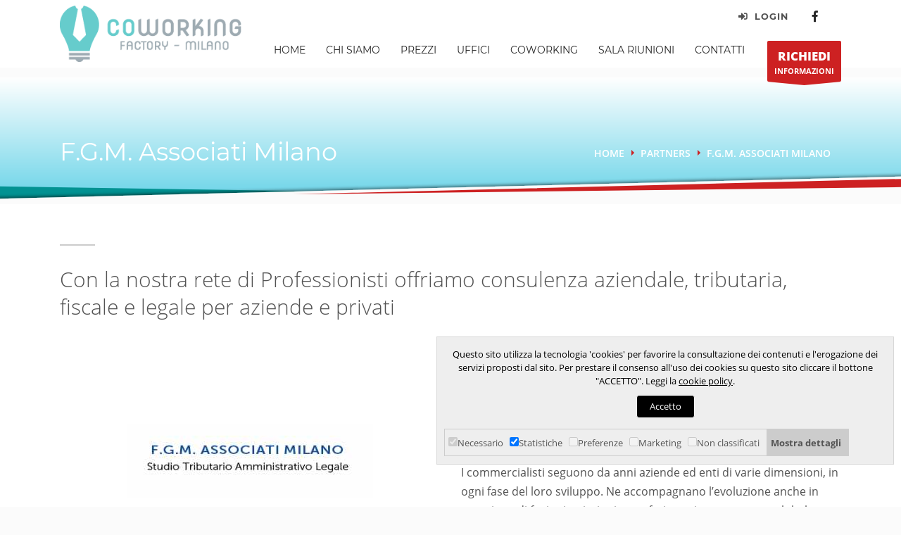

--- FILE ---
content_type: text/html; charset=UTF-8
request_url: http://www.coworkingfactory.it/partners/f-g-m--associati-milano/
body_size: 7861
content:
<!doctype html>
<html dir="ltr" lang="it-IT" class="no-js">
<head>

	<meta http-equiv="content-type" content="text/html; charset=utf-8" />
	<meta name="viewport" content="width=device-width, initial-scale=1, shrink-to-fit=no">
    
	<title>Coworkin Factory AziendaF.G.M. Associati Milano</title>
    <meta name="description" content=""/>
    <meta name="keywords" content=""/>
    <link rel="author" href="http://www.devmiup.it"/>

    <link rel="apple-touch-icon" sizes="57x57" href="/apple-icon-57x57.png">
    <link rel="apple-touch-icon" sizes="60x60" href="/apple-icon-60x60.png">
    <link rel="apple-touch-icon" sizes="72x72" href="/apple-icon-72x72.png">
    <link rel="apple-touch-icon" sizes="76x76" href="/apple-icon-76x76.png">
    <link rel="apple-touch-icon" sizes="114x114" href="/apple-icon-114x114.png">
    <link rel="apple-touch-icon" sizes="120x120" href="/apple-icon-120x120.png">
    <link rel="apple-touch-icon" sizes="144x144" href="/apple-icon-144x144.png">
    <link rel="apple-touch-icon" sizes="152x152" href="/apple-icon-152x152.png">
    <link rel="apple-touch-icon" sizes="180x180" href="/apple-icon-180x180.png">
    <link rel="icon" type="image/png" sizes="192x192"  href="/android-icon-192x192.png">
    <link rel="icon" type="image/png" sizes="32x32" href="/favicon-32x32.png">
    <link rel="icon" type="image/png" sizes="96x96" href="/favicon-96x96.png">
    <link rel="icon" type="image/png" sizes="16x16" href="/favicon-16x16.png">
    <link rel="manifest" href="/manifest.json">
    <meta name="msapplication-TileColor" content="#ffffff">
    <meta name="msapplication-TileImage" content="/ms-icon-144x144.png">
    <meta name="theme-color" content="#ffffff">

	<link rel="stylesheet" href="/css/fonts.css" type="text/css" media="all">
	<!-- ***** Boostrap Custom / Addons Stylesheets ***** -->
	<link rel="stylesheet" href="/css/bootstrap.css" type="text/css" media="all">

	<!-- Font Awesome icons library -->
	<link rel="stylesheet" href="/fonts/font-awesome/css/font-awesome.min.css" type="text/css" media="all">

	<!-- ***** Main + Responsive & Base sizing CSS Stylesheet ***** -->
	<link rel="stylesheet" href="/css/template_originale.css" type="text/css" media="all">
	<link rel="stylesheet" href="/css/responsive.css" type="text/css" media="all">
	<link rel="stylesheet" href="/css/base-sizing.css" type="text/css" media="all">
	<link rel="stylesheet" href="/js/magnific_popup/magnific-popup.css" type="text/css" media="all">

	<!-- Custom CSS Stylesheet (where you should add your own css rules) -->
	<link rel="stylesheet" href="/css/custom.css" type="text/css" />

	<!-- Modernizr Library -->
	<script type="text/javascript" src="/js/modernizr.min.js"></script>
	
	<!-- jQuery Library -->
	<script type="text/javascript" src="/js/jquery.js"></script>
	<!-- Global site tag (gtag.js) - Google Analytics -->
<script async src="https://www.googletagmanager.com/gtag/js?id=UA-127724825-1"></script>
<script>
  window.dataLayer = window.dataLayer || [];
  function gtag(){dataLayer.push(arguments);}
  gtag('js', new Date());

  gtag('config', 'UA-127724825-1');
</script></head>

<body class="preloader sticky-header">
	<div id="page_wrapper">
		        <header id="header" class="site-header cta_button" data-header-style="7">
            <div class="kl-main-header">
                <div class="siteheader-container container d-flex">
                    <div class="site-header-left-wrapper">
                        <div class="logo-container hasInfoCard logosize--yes d-flex align-items-center justify-content-center">
                            <h1 class="site-logo logo" id="logo">
                                <a href="/" title=" Coworking Factory">
                                    <img src="/images/coworking-factory-logo.png" class="logo-img" alt="Coworking Factory" title="Coworking Factory">
                                </a>
                            </h1>
        
                            <div id="infocard" class="logo-infocard">
                                <div class="custom">
                                    <div class="row">
                                        <div class="col-sm-6 left-side d-flex">
                                            <div class="align-self-center">
                                                <div class="infocard-wrapper text-center">
                                                    <img src="/images/coworking_factory_icon.png" class="mb-25" alt="Coworking Factory" title="Coworking Factory">
                                                    <p>IL TUO UFFICIO DI DESIGN A DUE PASSI DA <strong>MILANO</strong></p>
                                                </div>
                                            </div>
                                        </div>
        
                                        <div class="col-sm-6 right-side">
                                            <div class="custom contact-details">
                                                <p>
                                                    Coworking Factory<br>
                                                    Via Molise 9<br />
                                                    20098, San Giuliano Milanese, MI <br>
                                                    <a href="mailto:info@coworkingfactory.it">info@coworkingfactory.it</a>
                                                </p>
                                                <a href="https://goo.gl/maps/n1rGsN51PV32" class="map-link" target="_blank" title="">
                                                    <span class="fas fa-map-marker-alt white-icon mr-10"></span>
                                                    <span>Apri con Maps</span>
                                                </a>
                                            </div>
                                            <div style="height:20px;">
                                            </div>
                                            <ul class="social-icons sc--clean">
												                                                <li><a href="https://www.facebook.com/coworking.factory.milano/" target="_blank" class="fab fa-facebook-f" title="Facebook"></a></li>                                                                                                                                                                                                                                            </ul>
                                        </div>
                                    </div>
                                </div>
                            </div>
                        </div>
                    </div>
        
                    <div class="site-header-right-wrapper col align-self-center">
                        <div class="site-header-row site-header-top d-flex flex-row justify-content-end justify-content-sm-end">
                            <div class="d-flex justify-content-start align-items-center">
                                <div class="topnav login--panel">
                                	                                        <a class="topnav-item" href="/login.php">
                                            <i class="login-icon fas fa-sign-in-alt visible-xs xs-icon"></i>
                                            <span class="topnav-item--text">LOGIN</span>
                                        </a>
                                                                    </div>

                                <div class="d-none d-md-block align-self-center mr-20">
                                    <ul class="topnav social-icons sc--clean">
										                                        <li><a href="https://www.facebook.com/coworking.factory.milano/" target="_blank" class="fab fa-facebook-f" title="Facebook"></a></li>                                                                                                                                                                                                    </ul>
                                </div>
                            </div>
                        </div>
        
                        <div class="site-header-row site-header-bottom d-flex flex-row justify-content-between">
                            <div class="main-menu-wrapper col d-flex justify-content-end align-self-center">
                                <div id="zn-res-menuwrapper"><a href="#" class="zn-res-trigger zn-header-icon"></a></div>
        
                                <div id="main-menu" class="main-nav zn_mega_wrapper">
                                    <ul id="menu-main-menu" class="main-menu zn_mega_menu">
                                        <li ><a href="/">Home</a></li>
                                        <li class="menu-item-has-children "><a href="#">Chi Siamo</a>
                                            <ul class="sub-menu clearfix">
                                                <li><a href="/coworking-factory.php">COWORKING FACTORY</a></li>
                                                <li><a href="/partners.php">PARTNERS</a></li>
                                                <li><a href="/faq.php">FAQ</a></li>
                                            </ul>
                                        </li>

                                        <li class="menu-item-has-children "><a href="#">Prezzi</a>
                                            <ul class="sub-menu clearfix">
                                                <li><a href="/prezzi-uffici.php">PREZZI UFFICI</a></li>
                                                <li><a href="/prezzi-coworking.php">PREZZI COWORKING</a></li>
                                            </ul>
                                        </li>
                                        
                                        <li class="menu-item-has-children"><a href="#">Uffici</a>
                                            <ul class="sub-menu clearfix">
                                            	                                                	<li><a href="/uffici/temporanei-milano/">Uffici temporanei</a></li>
                                                                                                	<li><a href="/uffici/arredati-milano/">Uffici arredati</a></li>
                                                                                                	<li><a href="/uffici/privati/">Uffici privati</a></li>
                                                                                            </ul>
                                        </li>
                                        <li><a href="/coworking.php">Coworking</a></li>
                                        <li ><a href="/sala-riunioni.php">Sala Riunioni</a></li>
                                        <li><a href="/contatti.php">Contatti</a></li>
                                    </ul>
                                </div>
                            </div>
        
                            <div class="quote-ribbon">
                                <a href="/richiedi-informazioni.php" id="ctabutton" class="ctabutton kl-cta-ribbon2" title="GET A FREE QUOTE">
                                    <strong>RICHIEDI</strong>INFORMAZIONI
                                    <svg version="1.1" class="trisvg" xmlns="http://www.w3.org/2000/svg" xmlns:xlink="http://www.w3.org/1999/xlink" x="0px" y="0px" preserveAspectRatio="none" width="14px" height="5px" viewBox="0 0 14 5" enable-background="new 0 0 14 5" xml:space="preserve">
                                        <polygon fill-rule="nonzero" points="14 0 7 5 0 0"></polygon>
                                    </svg>
                                </a>
                            </div>
                        </div>
                    </div>
                </div>
            </div>
        </header>		<div id="page_header" class="page-subheader site-subheader-cst maskcontainer--mask4 mt-110">
			<div class="bgback">
			</div>
			<div class="th-sparkles"></div>
			<div class="kl-bg-source">
				<div class="kl-bg-source__overlay" style="background: rgba(255, 255, 255,1); 
                    background: -moz-linear-gradient(top, rgba(100,210,231,1) 0%, rgba(255, 255, 255,1) 100%); 
                    background: -webkit-gradient(linear, left top, right top, color-stop(0%,rgba(100,210,231,1)), color-stop(100%,rgba(255, 255, 255,1))); 
                    background: -webkit-linear-gradient(top, rgba(100,210,231,1) 0%,rgba(255, 255, 255,1) 100%); 
                    background: -o-linear-gradient(top, rgba(100,210,231,1) 0%,rgba(255, 255, 255,1) 100%); 
                    background: -ms-linear-gradient(top, rgba(100,210,231,1) 0%,rgba(255, 255, 255,1) 100%); 
                    background: linear-gradient(to top, rgba(100,210,231,1) 0%,rgba(255, 255, 255,1) 100%); ">
				</div>
			</div>

			<div class="ph-content-wrap d-flex">
				<div class="container align-self-center">
					<div class="row">
						<div class="col-sm-12 col-md-6 col-lg-6s">
							<div class="subheader-titles">
								<h1 class="subheader-maintitle">F.G.M. Associati Milano</h1>
								<h4 class="subheader-subtitle"></h4>
							</div>
						</div>
                        
						<div class="col-sm-12 col-md-6 col-lg-6">
							<ul class="breadcrumbs fixclear">
								<li><a href="/">Home</a></li>
								<li><a href="/partners.php">Partners</a></li>
								<li><a href="">F.G.M. Associati Milano</a></li>
							</ul>
							<div class="clearfix"></div>
						</div>
					</div>
				</div>
			</div>

			<div class="kl-bottommask kl-bottommask--mask6">
				<svg width="2700px" height="57px" class="svgmask" viewBox="0 0 2700 57" version="1.1" xmlns="https://www.w3.org/2000/svg" xmlns:xlink="https://www.w3.org/1999/xlink">
					<defs>
						<filter x="-50%" y="-50%" width="200%" height="200%" filterUnits="objectBoundingBox" id="filter-mask6">
							<feOffset dx="0" dy="-2" in="SourceAlpha" result="shadowOffsetOuter1"></feOffset>
							<feGaussianBlur stdDeviation="2" in="shadowOffsetOuter1" result="shadowBlurOuter1"></feGaussianBlur>
							<feColorMatrix values="0 0 0 0 0   0 0 0 0 0   0 0 0 0 0  0 0 0 0.5 0" in="shadowBlurOuter1" type="matrix" result="shadowMatrixOuter1"></feColorMatrix>
							<feMerge>
								<feMergeNode in="shadowMatrixOuter1"></feMergeNode>
								<feMergeNode in="SourceGraphic"></feMergeNode>
							</feMerge>
						</filter>
					</defs>
					<g transform="translate(-1.000000, 10.000000)">
						<path d="M0.455078125,18.5 L1,47 L392,47 L1577,35 L392,17 L0.455078125,18.5 Z" fill="#029292"></path>
						<path d="M2701,0.313493752 L2701,47.2349598 L2312,47 L391,47 L2312,0 L2701,0.313493752 Z" fill="#fbfbfb" class="bmask-bgfill" filter="url(#filter-mask6)"></path>
						<path d="M2702,3 L2702,19 L2312,19 L1127,33 L2312,3 L2702,3 Z" fill="#cd2122" class="bmask-customfill"></path>
					</g>
				</svg>
			</div>
		</div>

		<section class="hg_section bg-white pt-40 pb-10">
			<div class="container">
				<div class="row">
					<div class="col-sm-12 col-md-12">
						<div class="kl-title-block tbk-symbol--line tbk-icon-pos--after-title pb-60">
							<div class="tbk__symbol"><span></span></div>
							<h4 class="tbk__subtitle fs-xl fw-thin">Con la nostra rete di Professionisti offriamo consulenza aziendale, tributaria, fiscale e legale per aziende e privati</h4>
						</div>
					</div>
					<div class="col-sm-12 col-md-6 col-lg-6 text-center">
						<img src="/../include/resize/phpThumb.php?src=..%2F..%2Fimages%2Fpartners%2F16-10-logo.png&amp;q=50&amp;sia=16-10-logo.png&amp;w=350&amp;h=263&amp;far=C&amp;bg=FFFFFF&amp;hash=48d31a4b6edd5abc1205ec253e95003e" alt="F.G.M. Associati Milano" title="F.G.M. Associati Milano">
					</div>
					<div class="col-sm-12 col-md-6 col-lg-6">
						<p>F.G.M. garantisce ai propri clienti un offerta di professionalit&agrave; specialistica che permette all&rsquo;impresa e al privato di essere al centro della consulenza, l&rsquo;esistenza di un&#39;unica &nbsp;organizzazione risponde all&rsquo;esigenza di interazione in tempo reale tra pi&ugrave; professionisti. Questo e il nostro obbiettivo.<br />
I commercialisti seguono da anni aziende ed enti di varie dimensioni, in ogni fase del loro sviluppo. Ne accompagnano l&rsquo;evoluzione anche in occasione di fusioni, scissioni e conferimenti, con una cura globale e continuativa per ogni aspetto societario e fiscale.<br />
L&rsquo;assistenza contabile provvede alla redazione dei bilanci annuali e infrannuali, impostazione e realizzazione di operazioni di ristrutturazione aziendale e di gruppi societari, soluzione di quesiti fiscali connessi alla gestione ordinaria d&rsquo;impresa, Due Diligence contabili e fiscali.<br />
A ci&ograve; si aggiunge l&rsquo;ottimizzazione dell&rsquo;impostazione giuridica e fiscale dei patrimoni personali o famigliari, o di singoli investimenti.<br />
Il servizio di revisione &egrave; fondamentale sul fronte fiscale e tributario, e completa all&rsquo;occorrenza l&rsquo;operato dei commercialisti. Offriamo alle aziende e agli enti un servizio di revisione del bilancio che conduce a un parere indipendente e certificato sull&rsquo;attendibilit&agrave; della situazione patrimoniale, economica e finanziaria dell&rsquo;impresa.<br />
In questo modo garantisce l&rsquo;affidabilit&agrave; del sistema contabile-amministrativo e lo stato patrimoniale dell&rsquo;impresa, requisiti fondamentali anche in vista dell&rsquo;accesso al credito.<br />
A ci&ograve; si somma la specializzazione nel controllo di gestione e in Due Diligence, finalizzata al supporto al cliente nelle acquisizioni o ampliamenti d&rsquo;azienda.<br />
I Consulenti del Lavoro forniscono l&rsquo;assistenza per una gestione del personale in cui la visione strategica si somma a quella operativa, curando gli aspetti contrattuali, giuridici e fiscali, affiancandosi al cliente nella selezione e formazione del personale aziendale, e provvedendo all&rsquo;elaborazione dei cedolini.<br />
L&rsquo;azienda viene cos&igrave; guidata nelle pratiche di assunzione, nella verifica della documentazione degli addetti, nelle analisi dei costi e nelle implicazioni previdenziali e amministrative.<br />
I Consulenti del Lavoro forniscono inoltre assistenza per le problematiche sindacali collaborando quando occorre con i colleghi dell&rsquo;area legale.<br />
Infine il nostro team di legali che ha sviluppato la propria professionalit&agrave; orientandola alla collaborazione integrata con le altre realt&agrave; professionali. Si occupa di contrattualistica, diritto commerciale e del lavoro, dal recupero dei crediti alle pi&ugrave; complesse operazioni societarie e di ristrutturazione dei debiti.<br />
Avvocati civilisti e penalisti assicurano al cliente la tutela legale in materia di attivit&agrave; d&rsquo;impresa, dai reati tributari a quelli fallimentari o alle violazioni delle norme sulla sicurezza sul lavoro. A ci&ograve; si aggiunge ci&ograve; che riguarda la sfera privata: diritto di famiglia, successioni, responsabilit&agrave; civile, e tutela della propriet&agrave; mobiliare ed immobiliare.&nbsp;<br />
Vieni a conoscerci.<br />
Lo staff<br />
&nbsp;</p>
					</div>
			  </div>
			</div>
		</section>
        
		<footer id="footer" data-footer-style="1">
	<div class="container">
		<div class="row">
			<div class="col-sm-12 col-md-5 mb-30">
				<h3 class="title m_title">Coworking Factory</h3>

				<div class="sbs">
					<ul class="menu">
						<li><a href="/">Home</a></li>
						<li><a href="/coworking-factory.php">Chi siamo</a></li>
						<li><a href="/partners.php">Partners</a></li>
						<li><a href="/coworking.php">Coworking</a></li>
						<li><a href="/sala-riunioni.php">Sala riunioni</a></li>
						<li><a href="/contatti.php">Contatti</a></li>
					</ul>
				</div>
			</div>

			<div class="col-sm-12 col-md-3 mb-30">
				<div class="sbs pt-30">
					<ul class="menu">
						<li><a href="/cookie/privacy_policy.php" target="_blank">Privacy policy</a></li>
						<li><a href="/cookie/index.php" target="_blank">Cookies policy</a></li>
					</ul>
				</div>
			</div>

			<div class="col-sm-12 col-md-4 mb-30">
				<h3 class="title m_title">CONTATTI</h3>
				<div class="contact-details">
					<p>
						<strong><a href="tel:0298245517">T 0298245517</a></strong><br>
						Email: <a href="mailto:info@coworkingfactory.it">info@coworkingfactory.it</a>
					</p>
					<p>
						Coworking Factory<br>
						Via Molise 9<br />
                        San Giuliano Milanese (MI)
					</p>

				</div>
			</div>
		</div>

		<div class="row">
			<div class="col-sm-12">
				<div class="bottom clearfix">
					<!-- social-icons -->
					<ul class="social-icons sc--clean clearfix">
						<li class="title">I SOCIAL</li>
						                        <li><a href="https://www.facebook.com/coworking.factory.milano/" target="_blank" class="fab fa-facebook-f" title="Facebook"></a></li>                                                                                                					</ul>

					<div class="copyright">
						<a href="/">
							<img src="/images/coworking_factory_icon.png" alt="Coworking Factory">
						</a>
						<p class="fontSize12">© 2026 Tutti i diritti riservati. Service Consulting & Professional Training Società Cooperativa - P.IVA e C.F. IT10237480966.<br />
                        <a href="http://www.devmiup.it" target="_blank">CREDITI</a></p>
					</div>
				</div>
			</div>
		</div>
	</div>
</footer>
	</div>
	<a href="#" id="totop">TOP</a>

	<!-- JS FILES // These should be loaded in every page -->
	<script type="text/javascript" src="/js/bootstrap.min.js"></script>
	<script type="text/javascript" src="/js/kl-plugins.js"></script>
    
	<!-- Slick required js script for Recent Work Carousel element -->
	<script type="text/javascript" src="/js/plugins/_sliders/slick/slick.js"></script>

	<!-- Required js trigger for Recent Work Carousel element -->
	<script type="text/javascript" src="/js/trigger/kl-slick-slider.js"></script>
	<!-- Required js magnific_popup -->
	<script type="text/javascript" src="/js/magnific_popup/jquery.magnific-popup.js"></script>
    
	<!-- Custom Kallyas JS codes -->
	<script type="text/javascript" src="/js/kl-scripts.js"></script>
    
	<!-- Custom user JS codes -->
	<script type="text/javascript" src="/js/kl-custom.js"></script>
	
     		<link href="/cookie/risorse/css_cookie.css?1887894642" rel="stylesheet" type="text/css">
		<script async src="/cookie/risorse/jquery.cookie.min.js"></script>

        <script type="text/javascript">
        jQuery(document).ready(function() {
            //Desktop - se esistente la checkbox, imposto i cookie selezionati al click su "Accetta"
            jQuery("#cookieOk").click(function(){
				jQuery.cookie("infoCookie", 1 , { path: '/',expires: 365});
				 if (jQuery('#ck_pref').length) {
					 var ck_pref = jQuery("input[name='ck_pref']:checked").val();
					 if(ck_pref==1){jQuery.cookie("infoPreferenze", 1 , { path: '/',expires: 365});}else{jQuery.cookie("infoPreferenze", 1 , { path: '/',expires: -1});}
				 }
				 if (jQuery('#ck_stat').length) {
					 var ck_stat = jQuery("input[name='ck_stat']:checked").val();
					 if(ck_stat==1){jQuery.cookie("infoStat", 1 , { path: '/',expires: 365});}
					 else{
					   jQuery.cookie("infoStat", 1 , { path: '/',expires: -1});
					   jQuery.cookie("_ga", 1 , { path: '/',expires: -1,domain:'.coworkingfactory.it'});
					   jQuery.cookie("_gid", 1 , { path: '/',expires: -1,domain:'.coworkingfactory.it'});
					   jQuery.cookie("_gat_gtag_UA-127724825-1", 1 , { path: '/',expires: -1,domain:'.coworkingfactory.it'});
					 }
				 }
				 if (jQuery('#ck_marke').length) {
					 var ck_marke = jQuery("input[name='ck_marke']:checked").val();
					 if(ck_marke==1){jQuery.cookie("infoMarketing", 1 , { path: '/',expires: 365});}else{jQuery.cookie("infoMarketing", 1 , { path: '/',expires: -1});}
				 }
				 if (jQuery('#ck_nc').length) {
					 var ck_nc = jQuery("input[name='ck_nc']:checked").val();
					 if(ck_nc==1){jQuery.cookie("infoNonClassificati", 1 , { path: '/',expires: 365});}else{jQuery.cookie("infoNonClassificati", 1 , { path: '/',expires: -1});}
				 }
                jQuery("#cookieInfo").slideUp();
				return false;
            })
			
            jQuery("#cookieOk_mobile").click(function(){
	            //Mobile - attivo tutti i cookie al click su "Accetta"
				 jQuery.cookie("infoCookie", 1 , { path: '/',expires: 365});
				 if (jQuery('#ck_stat').length) {
					 var ck_stat = 1;
					 if(ck_stat==1){jQuery.cookie("infoStat", 1 , { path: '/',expires: 365});}else{jQuery.cookie("infoStat", 1 , { path: '/',expires: -1});}
				 }
				 else{
					   jQuery.cookie("infoStat", 1 , { path: '/',expires: -1});
					   jQuery.cookie("_ga", 1 , { path: '/',expires: -1,domain:'.coworkingfactory.it'});
					   jQuery.cookie("_gid", 1 , { path: '/',expires: -1,domain:'.coworkingfactory.it'});
					   jQuery.cookie("_gat_gtag_UA-127724825-1", 1 , { path: '/',expires: -1,domain:'.coworkingfactory.it'});
				 }
				 				 				                 jQuery("#cookieInfo").slideUp();
				return false;
            })			
			
			//mostra-nascondi dettagli sui Cookie
            jQuery("#c_mostra_cookie").click(function(){
				document.getElementById("c_mostra_cookie").style.display="none";
				document.getElementById("c_nascondi_cookie").style.display="block";
				
				document.getElementById("container_cookie_sito").style.display="block";
            })			
            jQuery("#c_nascondi_cookie").click(function(){
				document.getElementById("c_nascondi_cookie").style.display="none";
				document.getElementById("c_mostra_cookie").style.display="block";
				
				document.getElementById("container_cookie_sito").style.display="none";
            })	
        });
        </script>
        <div id="cookieInfo" class="C_boxCookie">
            <div class="C_boxCookieInterno">
            Questo sito utilizza la tecnologia 'cookies' per favorire la consultazione dei contenuti e l'erogazione dei servizi proposti dal sito. 
            Per prestare il consenso all'uso dei cookies su questo sito cliccare il bottone "ACCETTO". Leggi la <a href="/cookie/index.php" target="_blank"><u>cookie policy</u></a>. <br />
            </div>
            <div class="marginLeft5 marginRight5 paddingBottom10">
                <div class="container100">
                    <a id="cookieOk" href="#" class="bottoneAccetta btnDesign txtCookie">&nbsp;&nbsp;Accetto&nbsp;&nbsp;</a>
                    <a id="cookieOk_mobile" href="#" class="bottoneAccetta btnDesign txtCookie">&nbsp;&nbsp;Accetto&nbsp;&nbsp;</a>
                </div>
                
                <div id="dettagli_cookie" class="marginTop15">
                    <div class="divEsternoDettagli">
                        <div class="divInternoDettagli">
                            <input type="checkbox" checked disabled  name="ck_neces" id="ck_neces" value="1"/><span class="CookieSpan">Necessario</span>
                            <input type="checkbox" checked  name="ck_stat" id="ck_stat" value="1"/><span class="CookieSpan">Statistiche</span>
                            <input type="checkbox" disabled name="ck_pref" id="ck_pref" value="1"/><span class="CookieSpan">Preferenze</span> 
                            <input type="checkbox" disabled name="ck_marke" id="ck_marke" value="1"/><span class="CookieSpan">Marketing</span>
                            <input type="checkbox" disabled name="ck_nc" id="ck_nc" value="1"/><span class="CookieSpan">Non classificati</span>
                            
                        </div>
                        <div class="divPulsantiDettagli ">
                            <a id="c_mostra_cookie" class="pointer"><strong class="CookieSpan">Mostra dettagli</strong></a>
                            <a id="c_nascondi_cookie" class="pointer c-display-none"><strong class="CookieSpan">Nascondi dettagli</strong></a>
                        </div>
                    </div>
                    
                    <div id="container_cookie_sito" class="c-display-none">
                        <div class="SX">
                          <button class="tablinks" onclick="openTab(event, 'Necessario')" id="defaultOpen">Necessario(2)</button>
                          <button class="tablinks" onclick="openTab(event, 'Statistiche')">Statistiche(4)</button>
                          <button class="tablinks" onclick="openTab(event, 'Preferenze')">Preferenze(0)</button>
                          <button class="tablinks" onclick="openTab(event, 'Marketing')">Marketing(0)</button>
                          <button class="tablinks" onclick="openTab(event, 'Non_classificati')">Non classificati(0)</button>
                        </div>
                        
                        <div id="Necessario" class="tabcontent">
                            <table class="dimTabella">
                                <tr class="borderBottomTable">
                                    <th>Nome</th>
                                    <th>Fornitore</th>
                                    <th>Scopo</th>
                                    <th>Scadenza</th>
                                    <th>Tipo</th>
                                </tr>
                                <tr class="borderBottomTable">
                                    <td>infoCookie</td>
                                    <td>www.coworkingfactory.it</td>
                                    <td>Memorizza lo stato del consenso ai cookie dell'utente per il dominio corrente.</td>
                                    <td>1 anno</td>
                                    <td>HTTP</td>
                                </tr>
                                <tr class="borderBottomTable">
                                    <td>PHPSESSID</td>
                                    <td>www.coworkingfactory.it</td>
                                    <td>Preserva gli stati dell'utente nelle diverse pagine del sito.</td>
                                    <td>Session</td>
                                    <td>HTTP</td>
                                </tr>                                    
                            </table>
                        </div>
                        
                        <div id="Statistiche" class="tabcontent">
                            <table class="dimTabella">
                                <tr class="borderBottomTable">
                                    <th>Nome</th>
                                    <th>Fornitore</th>
                                    <th>Scopo</th>
                                    <th>Scadenza</th>
                                    <th>Tipo</th>
                                </tr>
                                <tr class="borderBottomTable">
                                    <td>infoStat</td>
                                    <td>www.coworkingfactory.it</td>
                                    <td>Memorizza lo stato del consenso alla tracciatura delle statistiche di Google Analytics.</td>
                                    <td>1 anno</td>
                                    <td>HTTP</td>
                                </tr>
                                <tr class="borderBottomTable">
                                    <td>_ga</td>
                                    <td>Google</td>
                                    <td>Google Analytics.</td>
                                    <td>2 anno</td>
                                    <td>HTTP</td>
                                </tr>
                                <tr class="borderBottomTable">
                                    <td>_gid</td>
                                    <td>Google</td>
                                    <td>Google Analytics.</td>
                                    <td>1 minuto</td>
                                    <td>HTTP</td>
                                </tr>
                                <tr class="borderBottomTable">
                                    <td>_gat_gtag_UA-127724825-1</td>
                                    <td>Google</td>
                                    <td>Google Analytics.</td>
                                    <td>1 anno</td>
                                    <td>HTTP</td>
                                </tr>
                            </table>
                        </div>
                        
                        <div id="Preferenze" class="tabcontent">
                            <table class="dimTabella">
                                <tr class="borderBottomTable">
                                    <th>Nome</th>
                                    <th>Fornitore</th>
                                    <th>Scopo</th>
                                    <th>Scadenza</th>
                                    <th>Tipo</th>
                                </tr>
                                <tr class="borderBottomTable">
                                    <th colspan="5">Non usiamo cookie di questo tipo</th>
                                </tr>
                            </table>
                        </div>

                        <div id="Marketing" class="tabcontent">
                          <table class="dimTabella">
                                <tr class="borderBottomTable">
                                    <th>Nome</th>
                                    <th>Fornitore</th>
                                    <th>Scopo</th>
                                    <th>Scadenza</th>
                                    <th>Tipo</th>
                                </tr>
                                <tr class="borderBottomTable">
                                    <th colspan="5">Non usiamo cookie di questo tipo</th>
                                </tr>
                            </table>
                        </div>                        
                        
                        <div id="Non_classificati" class="tabcontent">
                          <table class="dimTabella">
                                <tr class="borderBottomTable">
                                    <th>Nome</th>
                                    <th>Fornitore</th>
                                    <th>Scopo</th>
                                    <th>Scadenza</th>
                                    <th>Tipo</th>
                                </tr>
                                <tr class="borderBottomTable">
                                    <th colspan="5">Non usiamo cookie di questo tipo</th>
                                </tr>
                            </table>
                        </div>
                    </div>                            
                </div>
            
            </div>
       </div>
	<script type="text/javascript">
    function openTab(evt, cityName) {
        var i, tabcontent, tablinks;
        tabcontent = document.getElementsByClassName("tabcontent");
        for (i = 0; i < tabcontent.length; i++) {
            tabcontent[i].style.display = "none";
        }
        tablinks = document.getElementsByClassName("tablinks");
        for (i = 0; i < tablinks.length; i++) {
            tablinks[i].className = tablinks[i].className.replace(" active", "");
        }
        document.getElementById(cityName).style.display = "block";
        evt.currentTarget.className += " active";
    }
    document.getElementById("defaultOpen").click();    
    </script>
        
</body>
</html>

--- FILE ---
content_type: text/css
request_url: http://www.coworkingfactory.it/css/custom.css
body_size: 1705
content:

.some-css-selector {font-size:13px;}
.site-logo img {max-height: 80px;max-width: 100%;}
.logo-container .logo-infocard .left-side {background-color: #029292;}
.logo-container .logo-infocard .right-side {background-color: #029292;}
.fontSize_em-1-2{ font-size:1.2em;}
.fontSize_em-1-8{ font-size:1.8em;}
/*ACTION BOX
.style3 .action_box_inner {background-color: #029292;}
.style3 .action_box_inner:before {background-color: #029292;}
.action_box.style3:before {background-color: #029292;}*/

.subheader-maintitle {color: #FFF;}

.services_boxes_wgt li [data-role="title"] {line-height: 1.2; cursor: pointer !important; }
.customIcon_service_box{color:#66CCCC; font-size:32px; float:left; padding-right:5px;}
.customIcon_service_box:hover{color: #F00;}
.services_boxes_wgt li:hover .hover-details {margin-top: -20px;}

.page-subheader .ph-content-wrap { width: 100%;height: 150px;min-height: 150px;}
.page-subheader[class*="maskcontainer--"] {min-height: 180px;padding-bottom: 30px;}
.subheader-titles {text-align: left;}
.breadcrumbs { text-align:right;float: right;}
/* ==========================================================================
** Responsive styles custom rules
* These rules are ready to be used for either overrides
* or just your own custom rules.
========================================================================== */

/*BOTTONE RICHIEDI INFORMAZIONI HEADER*/
.site-header[data-header-style="7"] .kl-cta-ribbon {margin-top: 0;}
body.sticky-header .site-header[data-header-style="7"].header--is-sticked .kl-cta-ribbon {margin-top: 5px;}
.kl-cta-ribbon2 {margin-bottom: -20px;}
.kl-cta-ribbon2 .trisvg {position: absolute; top: 100%; left: 0; width: 100%; height: 5px; margin-top: -0.2px; fill: #16a085;}
.kl-cta-ribbon2 .trisvg path {fill: #16a085;}
.kl-cta-ribbon2:hover .trisvg {fill: #fff;}
.kl-cta-ribbon2:focus {color: #fff;}
.kl-cta-ribbon2:hover {background: #fff; color: #000; box-shadow: 0 2px 10px rgba(0, 0, 0, 0.3);}
.kl-cta-ribbon2 strong {font-size: 17px; font-weight: 900; display:block; line-height: 24px;}
.site-header[data-header-style="7"] .kl-cta-ribbon2 {margin-top: 12px;}
.kl-cta-ribbon2 .trisvg {position: absolute; top: 100%; left: 0; width: 100%; height: 5px; margin-top: -0.2px; fill: #cd2122;}
.kl-cta-ribbon2 .trisvg path {fill: #cd2122;}
.kl-cta-ribbon2:hover .trisvg {fill: #fff;}
.kl-cta-ribbon2 {background: #cd2122;}
.kl-cta-ribbon2:focus {color: #fff;}
.kl-cta-ribbon2:hover {background: #fff; color: #000; box-shadow: 0 2px 10px rgba(0, 0, 0, 0.3);}
.kl-cta-ribbon2 strong {font-size: 17px; font-weight: 900; display:block; line-height: 24px;}
.site-header[data-header-style="7"] .kl-cta-ribbon2 {margin-top: 12px;}
.breadcrumbs {background: transparent !important;}
.display-none{display:none !important;}
.currency-small{font-weight: 600;font-size: 15px;color: #a8a8a8;}
.price-small{font-size: 20px;color: #434343;font-weight: 700;}
.servizi-small {font-weight: 500;font-size: 15px;color: #000;}
.paddingLeft20{padding-left:20px !important;}
.pricing-table-element .plan-column ul {font-size: 15px;font-weight: 600;}
.border-none{border-bottom: none !important;border-left: none !important;}
.pricing-table-element .plan-column:first-child {border-left: 1px solid #e6e7e8;}
.txtBlack{color:#000 !important;}
.paddingTop10{padding-top:10px !important;}
.paddingBottom10{padding-bottom:10px !important;}
.txtDarkRed{color: #cd2122 !important;}
.bgrDarkRed{background: #cd2122;color: #fff;}
.fontSize13{font-size:13px !important;}
.services_box--modern .services_box__list li:before {left: 10px !important;}
.paddingLeft0{padding-left:0px !important;}
.paddingBottom0{padding-bottom:0px !important;}
#footer .menu {font-size: 14px;}
#footer .m_title {font-size: 0.9rem;}
/*editor */
.testi{line-height: 1.4;}
.testi ol li, .testi ul li{margin-left:30px; list-style:disc;}
.testi a {text-decoration:underline !important;}
.testi a:hover {text-decoration:none !important;}
.fontSize12{font-size:12px !important;}


.paddingBottom0{padding-bottom:0px !important;}
.paddingBottom20{padding-bottom:20px !important;}
.marginBottom0{margin-bottom:0px !important;}
.marginBottom5{margin-bottom:5px !important;}
.marginBottom10{margin-bottom:10px !important;}
.marginTop20{margin-top:20px !important;}


.titoloSala{color: #cd2122;font-weight: 700;font-size: 16px;}
.titoloPaginaSala{color: #cd2122;font-weight: 700;font-size: 1.8rem;}
.titoloPiano{color: #000;font-weight: 700;}
/** Higher screens+ **/
@media only screen and (min-width : 1921px){

}


/** Desktop+ **/
@media (min-width: 1200px) {

}


/** Laptop **/
@media (max-width: 1200px) {

}


/** Laptop+ **/
@media (min-width: 991px) {

}


/** Laptop **/
@media (min-width: 992px) {
.main-menu-wrapper{padding-left:0; padding-right:0px;}
}

@media (min-width: 992px) and (max-width: 1199px) {
.main-nav > ul > li > a { padding: 6px 10px;}
.main-nav > ul > li > a {padding: 6px 6px;}
}


/** Large Tablets **/
@media (max-width: 992px) {
.main-nav > ul > li > a { padding: 6px 5px;}
}


/** Tablets (landscape mode)  **/
@media (min-width: 768px) and (max-width: 991px) {

}


/** Tablets+  **/
@media (min-width: 768px) {

}


/** Tablets (portrait mode)  **/
@media (min-width : 481px) and (max-width : 991px) {
.pricing-table-element .plan-column .subscription-price .price {font-size: 38px;}
.pricing-table-element .plan-column .subscription-price .currency {font-size: 16px;}
.price-small {font-size: 16px;}
.currency-small {font-size: 13px;}
.pricing-table-element .plan-column ul {font-size: 13px;}
}


/** Smartphone landscape mode / Mini Tablet **/
@media (max-width: 768px) {


}


/** Smartphone landscape mode / Mini Tablet **/
@media (max-width: 600px) {

}


/** Smartphone portrait mode **/
@media (max-width: 480px) {

}


/** Normal phone portrait mode+ **/
@media (min-width: 320px) {
	
}

--- FILE ---
content_type: text/css
request_url: http://www.coworkingfactory.it/cookie/risorse/css_cookie.css?1887894642
body_size: 1041
content:
.C_boxCookie{position: fixed; width: 650px; margin: 0px; bottom: 60px;right:10px; padding: 5px 0px; z-index: 1000; text-align: center; background:#eee; border:1px solid #d8d8d8;}
.C_boxCookieInterno{font-size:13px;color: #000; line-height: 1.50;padding: 10px 10px;}
.C_boxCookieInterno a{ color:#000; font-size:13px;}
.bottoneAccetta{
    display: inline-block;
    font-weight: 400;
    text-align: center;
    white-space: nowrap;
    vertical-align: middle;
    -webkit-user-select: none;
    -moz-user-select: none;
    -ms-user-select: none;
    user-select: none;
    border: 1px solid transparent;
    padding: 0.375rem 0.75rem;
    font-size: 1rem;
    line-height: 1.5;
    border-radius: 0.25rem;
    transition: color 0.15s ease-in-out, background-color 0.15s ease-in-out, border-color 0.15s ease-in-out, box-shadow 0.15s ease-in-out;
}
.btnDesign{background-color: #000 !important;border-color: #fff !important;color:#fff !important;}
.btnDesign:hover{color: #F00 !important;}
.txtCookie{font-size:13px !important;}
.bgrWhite{background:#fff !important;}
.txtBlack{color:#000 !important;}
.borderBlack{border: 1px solid #000 !important;}
.label-danger{color:#ff0000 !important;}
#dettagli_cookie{width:100%;}
.CookieSpan{margin-right:5px;font-size:13px;}
.container100{flex: 0 0 100%; max-width: 100%;}
/*TAB*/
.SX {float: left;border: 1px solid #ccc;background-color: #f1f1f1;width: 30%;height: auto;}
.SX button {display: block;background-color: inherit;color: black;padding: 6px 3px;width: 100%;border: none;outline: none;text-align: left;cursor: pointer;transition: 0.3s; font-size:13px;}
.SX button:hover {background-color: #ddd; font-size:13px;}
.SX button.active {background-color: #ccc; font-size:13px;}
.tabcontent {float: left;padding: 0px 12px;border: 1px solid #ccc;width: 69%;border-left: none;height: 100%;}
.width50{width: 50%;}
#container_cookie_sito{padding: 10px;}
#cookieOk_mobile{display:none;}
.marginTop15{margin-top:15px !important;}
.divEsternoDettagli{padding: 0px 10px;height: 35px;}
.divInternoDettagli{float: left;height: auto;border: 1px solid #ccc;padding: 5px;}
.divPulsantiDettagli{float: left;border-right: 1px solid #cccccc;border-top: 1px solid #cccccc;border-bottom: 1px solid #cccccc;padding: 5px;background: #ccc;}
.pointer{cursor:pointer;}
.c-display-none{display:none;}
.borderBottomTable{border-bottom: 1px solid #ccc;}
.dimTabella{font-size: 11px;width: 100%; line-height:1.1em;}
.fontSize12{font-size:12px;}
@media screen and (max-width:375px){
.C_boxCookie{bottom: 130px;width:100%;right: 0px;}
.C_boxCookieInterno {font-size: 11px;padding: 10px;}
.txtCookie{font-size:12px !important;}	
}
@media screen and (max-width:340px){
.C_boxCookie{width: 250px;}
.C_boxCookieInterno {font-size: 11px;}
.txtCookie{font-size:9px !important;}
.landing-form-overlay {left: 62%;}
.fontSize13TopBar{font-size: 11px !important;}
}
@media (max-width: 640px){
#dettagli_cookie{display:none;}
.C_boxCookie{bottom: 130px;width:100%;right: 0px;}
#cookieOk{display:none;}
#cookieOk_mobile{display:inline-block;}	
}
